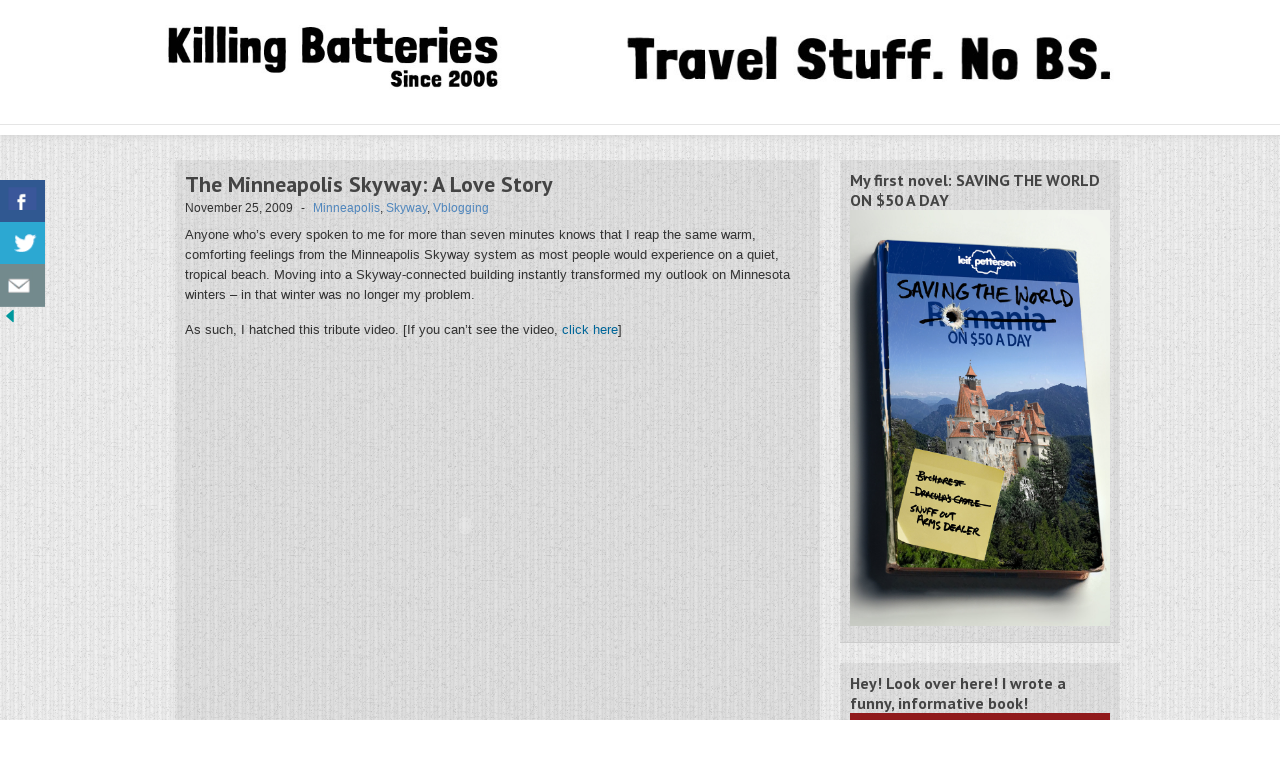

--- FILE ---
content_type: text/html; charset=utf-8
request_url: https://killingbatteries.com/the-minneapolis-skyway-a-love-story/
body_size: 20683
content:
<!DOCTYPE html>
<!--[if lt IE 7 ]> <html class="no-js ie6" lang="en-US"> <![endif]-->
<!--[if IE 7 ]>    <html class="no-js ie7" lang="en-US"> <![endif]-->
<!--[if IE 8 ]>    <html class="no-js ie8" lang="en-US"> <![endif]-->
<!--[if (gte IE 9)|!(IE)]><!--> <html class="no-js" lang="en-US"> <!--<![endif]-->

<meta charset="UTF-8" />
<meta name="viewport" content="width=device-width" />
<meta http-equiv="X-UA-Compatible" content="IE=edge,chrome=1" />

<title>The Minneapolis Skyway: A Love Story - Killing BatteriesKilling Batteries</title>


<link rel="profile" href="https://gmpg.org/xfn/11" />
<link rel="pingback" href="https://killingbatteries.com/xmlrpc.php" />
<meta name='robots' content='index, follow, max-image-preview:large, max-snippet:-1, max-video-preview:-1' />

	<!-- This site is optimized with the Yoast SEO plugin v26.7 - https://yoast.com/wordpress/plugins/seo/ -->
	<link rel="canonical" href="https://killingbatteries.com/the-minneapolis-skyway-a-love-story/" />
	<meta property="og:locale" content="en_US" />
	<meta property="og:type" content="article" />
	<meta property="og:title" content="The Minneapolis Skyway: A Love Story - Killing Batteries" />
	<meta property="og:description" content="Anyone who&#8217;s every spoken to me for more than seven minutes knows that I reap the same warm, comforting feelings from the Minneapolis Skyway system as most people would experience on a quiet, tropical beach. Moving into a Skyway-connected building instantly transformed my outlook on Minnesota winters &#8211; in that..." />
	<meta property="og:url" content="https://killingbatteries.com/the-minneapolis-skyway-a-love-story/" />
	<meta property="og:site_name" content="Killing Batteries" />
	<meta property="article:published_time" content="2009-11-25T07:00:28+00:00" />
	<meta property="og:image" content="https://killingbatteries.com/wp-content/uploads/2009/11/skyway.gif" />
	<meta property="og:image:width" content="533" />
	<meta property="og:image:height" content="268" />
	<meta property="og:image:type" content="image/gif" />
	<meta name="author" content="Leif" />
	<meta name="twitter:card" content="summary_large_image" />
	<meta name="twitter:label1" content="Written by" />
	<meta name="twitter:data1" content="Leif" />
	<meta name="twitter:label2" content="Est. reading time" />
	<meta name="twitter:data2" content="1 minute" />
	<script type="application/ld+json" class="yoast-schema-graph">{"@context":"https://schema.org","@graph":[{"@type":"Article","@id":"https://killingbatteries.com/the-minneapolis-skyway-a-love-story/#article","isPartOf":{"@id":"https://killingbatteries.com/the-minneapolis-skyway-a-love-story/"},"author":{"name":"Leif","@id":"https://killingbatteries.com/#/schema/person/42fcdc00b6a52354a34638dcb80d1011"},"headline":"The Minneapolis Skyway: A Love Story","datePublished":"2009-11-25T07:00:28+00:00","mainEntityOfPage":{"@id":"https://killingbatteries.com/the-minneapolis-skyway-a-love-story/"},"wordCount":126,"publisher":{"@id":"https://killingbatteries.com/#organization"},"image":{"@id":"https://killingbatteries.com/the-minneapolis-skyway-a-love-story/#primaryimage"},"thumbnailUrl":"https://killingbatteries.com/wp-content/uploads/2009/11/skyway.gif","articleSection":["Minneapolis","Skyway","Vblogging"],"inLanguage":"en-US"},{"@type":"WebPage","@id":"https://killingbatteries.com/the-minneapolis-skyway-a-love-story/","url":"https://killingbatteries.com/the-minneapolis-skyway-a-love-story/","name":"The Minneapolis Skyway: A Love Story - Killing Batteries","isPartOf":{"@id":"https://killingbatteries.com/#website"},"primaryImageOfPage":{"@id":"https://killingbatteries.com/the-minneapolis-skyway-a-love-story/#primaryimage"},"image":{"@id":"https://killingbatteries.com/the-minneapolis-skyway-a-love-story/#primaryimage"},"thumbnailUrl":"https://killingbatteries.com/wp-content/uploads/2009/11/skyway.gif","datePublished":"2009-11-25T07:00:28+00:00","breadcrumb":{"@id":"https://killingbatteries.com/the-minneapolis-skyway-a-love-story/#breadcrumb"},"inLanguage":"en-US","potentialAction":[{"@type":"ReadAction","target":["https://killingbatteries.com/the-minneapolis-skyway-a-love-story/"]}]},{"@type":"ImageObject","inLanguage":"en-US","@id":"https://killingbatteries.com/the-minneapolis-skyway-a-love-story/#primaryimage","url":"https://killingbatteries.com/wp-content/uploads/2009/11/skyway.gif","contentUrl":"https://killingbatteries.com/wp-content/uploads/2009/11/skyway.gif","width":533,"height":268},{"@type":"BreadcrumbList","@id":"https://killingbatteries.com/the-minneapolis-skyway-a-love-story/#breadcrumb","itemListElement":[{"@type":"ListItem","position":1,"name":"Home","item":"https://killingbatteries.com/"},{"@type":"ListItem","position":2,"name":"The Minneapolis Skyway: A Love Story"}]},{"@type":"WebSite","@id":"https://killingbatteries.com/#website","url":"https://killingbatteries.com/","name":"Killing Batteries","description":"Killing Batteries - Travel Stuff. No BS.","publisher":{"@id":"https://killingbatteries.com/#organization"},"potentialAction":[{"@type":"SearchAction","target":{"@type":"EntryPoint","urlTemplate":"https://killingbatteries.com/?s={search_term_string}"},"query-input":{"@type":"PropertyValueSpecification","valueRequired":true,"valueName":"search_term_string"}}],"inLanguage":"en-US"},{"@type":"Organization","@id":"https://killingbatteries.com/#organization","name":"Killing Batteries","url":"https://killingbatteries.com/","logo":{"@type":"ImageObject","inLanguage":"en-US","@id":"https://killingbatteries.com/#/schema/logo/image/","url":"https://killingbatteries.com/wp-content/uploads/2013/11/cropped-cropped-KBavatar.gif","contentUrl":"https://killingbatteries.com/wp-content/uploads/2013/11/cropped-cropped-KBavatar.gif","width":512,"height":512,"caption":"Killing Batteries"},"image":{"@id":"https://killingbatteries.com/#/schema/logo/image/"}},{"@type":"Person","@id":"https://killingbatteries.com/#/schema/person/42fcdc00b6a52354a34638dcb80d1011","name":"Leif","image":{"@type":"ImageObject","inLanguage":"en-US","@id":"https://killingbatteries.com/#/schema/person/image/","url":"https://secure.gravatar.com/avatar/89a53257d69ccb7efc526929a1120e9c1dfe5ec2c7bdce3c278354ae8eb868ff?s=96&d=mm&r=g","contentUrl":"https://secure.gravatar.com/avatar/89a53257d69ccb7efc526929a1120e9c1dfe5ec2c7bdce3c278354ae8eb868ff?s=96&d=mm&r=g","caption":"Leif"},"url":"https://killingbatteries.com/author/leif/"}]}</script>
	<!-- / Yoast SEO plugin. -->


<link rel="alternate" type="application/rss+xml" title="Killing Batteries &raquo; Feed" href="https://killingbatteries.com/feed/" />
<link rel="alternate" type="application/rss+xml" title="Killing Batteries &raquo; Comments Feed" href="https://killingbatteries.com/comments/feed/" />
<link rel="alternate" type="application/rss+xml" title="Killing Batteries &raquo; The Minneapolis Skyway: A Love Story Comments Feed" href="https://killingbatteries.com/the-minneapolis-skyway-a-love-story/feed/" />
<link rel="alternate" title="oEmbed (JSON)" type="application/json+oembed" href="https://killingbatteries.com/wp-json/oembed/1.0/embed?url=https%3A%2F%2Fkillingbatteries.com%2Fthe-minneapolis-skyway-a-love-story%2F" />
<link rel="alternate" title="oEmbed (XML)" type="text/xml+oembed" href="https://killingbatteries.com/wp-json/oembed/1.0/embed?url=https%3A%2F%2Fkillingbatteries.com%2Fthe-minneapolis-skyway-a-love-story%2F&#038;format=xml" />
		<style>
			.lazyload,
			.lazyloading {
				max-width: 100%;
			}
		</style>
				<!-- This site uses the Google Analytics by MonsterInsights plugin v9.11.1 - Using Analytics tracking - https://www.monsterinsights.com/ -->
							<script src="//www.googletagmanager.com/gtag/js?id=G-4CZ4FRHFT0"  data-cfasync="false" data-wpfc-render="false" type="text/javascript" async></script>
			<script data-cfasync="false" data-wpfc-render="false" type="text/javascript">
				var mi_version = '9.11.1';
				var mi_track_user = true;
				var mi_no_track_reason = '';
								var MonsterInsightsDefaultLocations = {"page_location":"https:\/\/killingbatteries.com\/the-minneapolis-skyway-a-love-story\/"};
								if ( typeof MonsterInsightsPrivacyGuardFilter === 'function' ) {
					var MonsterInsightsLocations = (typeof MonsterInsightsExcludeQuery === 'object') ? MonsterInsightsPrivacyGuardFilter( MonsterInsightsExcludeQuery ) : MonsterInsightsPrivacyGuardFilter( MonsterInsightsDefaultLocations );
				} else {
					var MonsterInsightsLocations = (typeof MonsterInsightsExcludeQuery === 'object') ? MonsterInsightsExcludeQuery : MonsterInsightsDefaultLocations;
				}

								var disableStrs = [
										'ga-disable-G-4CZ4FRHFT0',
									];

				/* Function to detect opted out users */
				function __gtagTrackerIsOptedOut() {
					for (var index = 0; index < disableStrs.length; index++) {
						if (document.cookie.indexOf(disableStrs[index] + '=true') > -1) {
							return true;
						}
					}

					return false;
				}

				/* Disable tracking if the opt-out cookie exists. */
				if (__gtagTrackerIsOptedOut()) {
					for (var index = 0; index < disableStrs.length; index++) {
						window[disableStrs[index]] = true;
					}
				}

				/* Opt-out function */
				function __gtagTrackerOptout() {
					for (var index = 0; index < disableStrs.length; index++) {
						document.cookie = disableStrs[index] + '=true; expires=Thu, 31 Dec 2099 23:59:59 UTC; path=/';
						window[disableStrs[index]] = true;
					}
				}

				if ('undefined' === typeof gaOptout) {
					function gaOptout() {
						__gtagTrackerOptout();
					}
				}
								window.dataLayer = window.dataLayer || [];

				window.MonsterInsightsDualTracker = {
					helpers: {},
					trackers: {},
				};
				if (mi_track_user) {
					function __gtagDataLayer() {
						dataLayer.push(arguments);
					}

					function __gtagTracker(type, name, parameters) {
						if (!parameters) {
							parameters = {};
						}

						if (parameters.send_to) {
							__gtagDataLayer.apply(null, arguments);
							return;
						}

						if (type === 'event') {
														parameters.send_to = monsterinsights_frontend.v4_id;
							var hookName = name;
							if (typeof parameters['event_category'] !== 'undefined') {
								hookName = parameters['event_category'] + ':' + name;
							}

							if (typeof MonsterInsightsDualTracker.trackers[hookName] !== 'undefined') {
								MonsterInsightsDualTracker.trackers[hookName](parameters);
							} else {
								__gtagDataLayer('event', name, parameters);
							}
							
						} else {
							__gtagDataLayer.apply(null, arguments);
						}
					}

					__gtagTracker('js', new Date());
					__gtagTracker('set', {
						'developer_id.dZGIzZG': true,
											});
					if ( MonsterInsightsLocations.page_location ) {
						__gtagTracker('set', MonsterInsightsLocations);
					}
										__gtagTracker('config', 'G-4CZ4FRHFT0', {"forceSSL":"true","link_attribution":"true"} );
										window.gtag = __gtagTracker;										(function () {
						/* https://developers.google.com/analytics/devguides/collection/analyticsjs/ */
						/* ga and __gaTracker compatibility shim. */
						var noopfn = function () {
							return null;
						};
						var newtracker = function () {
							return new Tracker();
						};
						var Tracker = function () {
							return null;
						};
						var p = Tracker.prototype;
						p.get = noopfn;
						p.set = noopfn;
						p.send = function () {
							var args = Array.prototype.slice.call(arguments);
							args.unshift('send');
							__gaTracker.apply(null, args);
						};
						var __gaTracker = function () {
							var len = arguments.length;
							if (len === 0) {
								return;
							}
							var f = arguments[len - 1];
							if (typeof f !== 'object' || f === null || typeof f.hitCallback !== 'function') {
								if ('send' === arguments[0]) {
									var hitConverted, hitObject = false, action;
									if ('event' === arguments[1]) {
										if ('undefined' !== typeof arguments[3]) {
											hitObject = {
												'eventAction': arguments[3],
												'eventCategory': arguments[2],
												'eventLabel': arguments[4],
												'value': arguments[5] ? arguments[5] : 1,
											}
										}
									}
									if ('pageview' === arguments[1]) {
										if ('undefined' !== typeof arguments[2]) {
											hitObject = {
												'eventAction': 'page_view',
												'page_path': arguments[2],
											}
										}
									}
									if (typeof arguments[2] === 'object') {
										hitObject = arguments[2];
									}
									if (typeof arguments[5] === 'object') {
										Object.assign(hitObject, arguments[5]);
									}
									if ('undefined' !== typeof arguments[1].hitType) {
										hitObject = arguments[1];
										if ('pageview' === hitObject.hitType) {
											hitObject.eventAction = 'page_view';
										}
									}
									if (hitObject) {
										action = 'timing' === arguments[1].hitType ? 'timing_complete' : hitObject.eventAction;
										hitConverted = mapArgs(hitObject);
										__gtagTracker('event', action, hitConverted);
									}
								}
								return;
							}

							function mapArgs(args) {
								var arg, hit = {};
								var gaMap = {
									'eventCategory': 'event_category',
									'eventAction': 'event_action',
									'eventLabel': 'event_label',
									'eventValue': 'event_value',
									'nonInteraction': 'non_interaction',
									'timingCategory': 'event_category',
									'timingVar': 'name',
									'timingValue': 'value',
									'timingLabel': 'event_label',
									'page': 'page_path',
									'location': 'page_location',
									'title': 'page_title',
									'referrer' : 'page_referrer',
								};
								for (arg in args) {
																		if (!(!args.hasOwnProperty(arg) || !gaMap.hasOwnProperty(arg))) {
										hit[gaMap[arg]] = args[arg];
									} else {
										hit[arg] = args[arg];
									}
								}
								return hit;
							}

							try {
								f.hitCallback();
							} catch (ex) {
							}
						};
						__gaTracker.create = newtracker;
						__gaTracker.getByName = newtracker;
						__gaTracker.getAll = function () {
							return [];
						};
						__gaTracker.remove = noopfn;
						__gaTracker.loaded = true;
						window['__gaTracker'] = __gaTracker;
					})();
									} else {
										console.log("");
					(function () {
						function __gtagTracker() {
							return null;
						}

						window['__gtagTracker'] = __gtagTracker;
						window['gtag'] = __gtagTracker;
					})();
									}
			</script>
							<!-- / Google Analytics by MonsterInsights -->
		<style id='wp-img-auto-sizes-contain-inline-css' type='text/css'>
img:is([sizes=auto i],[sizes^="auto," i]){contain-intrinsic-size:3000px 1500px}
/*# sourceURL=wp-img-auto-sizes-contain-inline-css */
</style>
<style id='wp-emoji-styles-inline-css' type='text/css'>

	img.wp-smiley, img.emoji {
		display: inline !important;
		border: none !important;
		box-shadow: none !important;
		height: 1em !important;
		width: 1em !important;
		margin: 0 0.07em !important;
		vertical-align: -0.1em !important;
		background: none !important;
		padding: 0 !important;
	}
/*# sourceURL=wp-emoji-styles-inline-css */
</style>
<style id='wp-block-library-inline-css' type='text/css'>
:root{--wp-block-synced-color:#7a00df;--wp-block-synced-color--rgb:122,0,223;--wp-bound-block-color:var(--wp-block-synced-color);--wp-editor-canvas-background:#ddd;--wp-admin-theme-color:#007cba;--wp-admin-theme-color--rgb:0,124,186;--wp-admin-theme-color-darker-10:#006ba1;--wp-admin-theme-color-darker-10--rgb:0,107,160.5;--wp-admin-theme-color-darker-20:#005a87;--wp-admin-theme-color-darker-20--rgb:0,90,135;--wp-admin-border-width-focus:2px}@media (min-resolution:192dpi){:root{--wp-admin-border-width-focus:1.5px}}.wp-element-button{cursor:pointer}:root .has-very-light-gray-background-color{background-color:#eee}:root .has-very-dark-gray-background-color{background-color:#313131}:root .has-very-light-gray-color{color:#eee}:root .has-very-dark-gray-color{color:#313131}:root .has-vivid-green-cyan-to-vivid-cyan-blue-gradient-background{background:linear-gradient(135deg,#00d084,#0693e3)}:root .has-purple-crush-gradient-background{background:linear-gradient(135deg,#34e2e4,#4721fb 50%,#ab1dfe)}:root .has-hazy-dawn-gradient-background{background:linear-gradient(135deg,#faaca8,#dad0ec)}:root .has-subdued-olive-gradient-background{background:linear-gradient(135deg,#fafae1,#67a671)}:root .has-atomic-cream-gradient-background{background:linear-gradient(135deg,#fdd79a,#004a59)}:root .has-nightshade-gradient-background{background:linear-gradient(135deg,#330968,#31cdcf)}:root .has-midnight-gradient-background{background:linear-gradient(135deg,#020381,#2874fc)}:root{--wp--preset--font-size--normal:16px;--wp--preset--font-size--huge:42px}.has-regular-font-size{font-size:1em}.has-larger-font-size{font-size:2.625em}.has-normal-font-size{font-size:var(--wp--preset--font-size--normal)}.has-huge-font-size{font-size:var(--wp--preset--font-size--huge)}.has-text-align-center{text-align:center}.has-text-align-left{text-align:left}.has-text-align-right{text-align:right}.has-fit-text{white-space:nowrap!important}#end-resizable-editor-section{display:none}.aligncenter{clear:both}.items-justified-left{justify-content:flex-start}.items-justified-center{justify-content:center}.items-justified-right{justify-content:flex-end}.items-justified-space-between{justify-content:space-between}.screen-reader-text{border:0;clip-path:inset(50%);height:1px;margin:-1px;overflow:hidden;padding:0;position:absolute;width:1px;word-wrap:normal!important}.screen-reader-text:focus{background-color:#ddd;clip-path:none;color:#444;display:block;font-size:1em;height:auto;left:5px;line-height:normal;padding:15px 23px 14px;text-decoration:none;top:5px;width:auto;z-index:100000}html :where(.has-border-color){border-style:solid}html :where([style*=border-top-color]){border-top-style:solid}html :where([style*=border-right-color]){border-right-style:solid}html :where([style*=border-bottom-color]){border-bottom-style:solid}html :where([style*=border-left-color]){border-left-style:solid}html :where([style*=border-width]){border-style:solid}html :where([style*=border-top-width]){border-top-style:solid}html :where([style*=border-right-width]){border-right-style:solid}html :where([style*=border-bottom-width]){border-bottom-style:solid}html :where([style*=border-left-width]){border-left-style:solid}html :where(img[class*=wp-image-]){height:auto;max-width:100%}:where(figure){margin:0 0 1em}html :where(.is-position-sticky){--wp-admin--admin-bar--position-offset:var(--wp-admin--admin-bar--height,0px)}@media screen and (max-width:600px){html :where(.is-position-sticky){--wp-admin--admin-bar--position-offset:0px}}

/*# sourceURL=wp-block-library-inline-css */
</style><style id='global-styles-inline-css' type='text/css'>
:root{--wp--preset--aspect-ratio--square: 1;--wp--preset--aspect-ratio--4-3: 4/3;--wp--preset--aspect-ratio--3-4: 3/4;--wp--preset--aspect-ratio--3-2: 3/2;--wp--preset--aspect-ratio--2-3: 2/3;--wp--preset--aspect-ratio--16-9: 16/9;--wp--preset--aspect-ratio--9-16: 9/16;--wp--preset--color--black: #000000;--wp--preset--color--cyan-bluish-gray: #abb8c3;--wp--preset--color--white: #ffffff;--wp--preset--color--pale-pink: #f78da7;--wp--preset--color--vivid-red: #cf2e2e;--wp--preset--color--luminous-vivid-orange: #ff6900;--wp--preset--color--luminous-vivid-amber: #fcb900;--wp--preset--color--light-green-cyan: #7bdcb5;--wp--preset--color--vivid-green-cyan: #00d084;--wp--preset--color--pale-cyan-blue: #8ed1fc;--wp--preset--color--vivid-cyan-blue: #0693e3;--wp--preset--color--vivid-purple: #9b51e0;--wp--preset--gradient--vivid-cyan-blue-to-vivid-purple: linear-gradient(135deg,rgb(6,147,227) 0%,rgb(155,81,224) 100%);--wp--preset--gradient--light-green-cyan-to-vivid-green-cyan: linear-gradient(135deg,rgb(122,220,180) 0%,rgb(0,208,130) 100%);--wp--preset--gradient--luminous-vivid-amber-to-luminous-vivid-orange: linear-gradient(135deg,rgb(252,185,0) 0%,rgb(255,105,0) 100%);--wp--preset--gradient--luminous-vivid-orange-to-vivid-red: linear-gradient(135deg,rgb(255,105,0) 0%,rgb(207,46,46) 100%);--wp--preset--gradient--very-light-gray-to-cyan-bluish-gray: linear-gradient(135deg,rgb(238,238,238) 0%,rgb(169,184,195) 100%);--wp--preset--gradient--cool-to-warm-spectrum: linear-gradient(135deg,rgb(74,234,220) 0%,rgb(151,120,209) 20%,rgb(207,42,186) 40%,rgb(238,44,130) 60%,rgb(251,105,98) 80%,rgb(254,248,76) 100%);--wp--preset--gradient--blush-light-purple: linear-gradient(135deg,rgb(255,206,236) 0%,rgb(152,150,240) 100%);--wp--preset--gradient--blush-bordeaux: linear-gradient(135deg,rgb(254,205,165) 0%,rgb(254,45,45) 50%,rgb(107,0,62) 100%);--wp--preset--gradient--luminous-dusk: linear-gradient(135deg,rgb(255,203,112) 0%,rgb(199,81,192) 50%,rgb(65,88,208) 100%);--wp--preset--gradient--pale-ocean: linear-gradient(135deg,rgb(255,245,203) 0%,rgb(182,227,212) 50%,rgb(51,167,181) 100%);--wp--preset--gradient--electric-grass: linear-gradient(135deg,rgb(202,248,128) 0%,rgb(113,206,126) 100%);--wp--preset--gradient--midnight: linear-gradient(135deg,rgb(2,3,129) 0%,rgb(40,116,252) 100%);--wp--preset--font-size--small: 13px;--wp--preset--font-size--medium: 20px;--wp--preset--font-size--large: 36px;--wp--preset--font-size--x-large: 42px;--wp--preset--spacing--20: 0.44rem;--wp--preset--spacing--30: 0.67rem;--wp--preset--spacing--40: 1rem;--wp--preset--spacing--50: 1.5rem;--wp--preset--spacing--60: 2.25rem;--wp--preset--spacing--70: 3.38rem;--wp--preset--spacing--80: 5.06rem;--wp--preset--shadow--natural: 6px 6px 9px rgba(0, 0, 0, 0.2);--wp--preset--shadow--deep: 12px 12px 50px rgba(0, 0, 0, 0.4);--wp--preset--shadow--sharp: 6px 6px 0px rgba(0, 0, 0, 0.2);--wp--preset--shadow--outlined: 6px 6px 0px -3px rgb(255, 255, 255), 6px 6px rgb(0, 0, 0);--wp--preset--shadow--crisp: 6px 6px 0px rgb(0, 0, 0);}:where(.is-layout-flex){gap: 0.5em;}:where(.is-layout-grid){gap: 0.5em;}body .is-layout-flex{display: flex;}.is-layout-flex{flex-wrap: wrap;align-items: center;}.is-layout-flex > :is(*, div){margin: 0;}body .is-layout-grid{display: grid;}.is-layout-grid > :is(*, div){margin: 0;}:where(.wp-block-columns.is-layout-flex){gap: 2em;}:where(.wp-block-columns.is-layout-grid){gap: 2em;}:where(.wp-block-post-template.is-layout-flex){gap: 1.25em;}:where(.wp-block-post-template.is-layout-grid){gap: 1.25em;}.has-black-color{color: var(--wp--preset--color--black) !important;}.has-cyan-bluish-gray-color{color: var(--wp--preset--color--cyan-bluish-gray) !important;}.has-white-color{color: var(--wp--preset--color--white) !important;}.has-pale-pink-color{color: var(--wp--preset--color--pale-pink) !important;}.has-vivid-red-color{color: var(--wp--preset--color--vivid-red) !important;}.has-luminous-vivid-orange-color{color: var(--wp--preset--color--luminous-vivid-orange) !important;}.has-luminous-vivid-amber-color{color: var(--wp--preset--color--luminous-vivid-amber) !important;}.has-light-green-cyan-color{color: var(--wp--preset--color--light-green-cyan) !important;}.has-vivid-green-cyan-color{color: var(--wp--preset--color--vivid-green-cyan) !important;}.has-pale-cyan-blue-color{color: var(--wp--preset--color--pale-cyan-blue) !important;}.has-vivid-cyan-blue-color{color: var(--wp--preset--color--vivid-cyan-blue) !important;}.has-vivid-purple-color{color: var(--wp--preset--color--vivid-purple) !important;}.has-black-background-color{background-color: var(--wp--preset--color--black) !important;}.has-cyan-bluish-gray-background-color{background-color: var(--wp--preset--color--cyan-bluish-gray) !important;}.has-white-background-color{background-color: var(--wp--preset--color--white) !important;}.has-pale-pink-background-color{background-color: var(--wp--preset--color--pale-pink) !important;}.has-vivid-red-background-color{background-color: var(--wp--preset--color--vivid-red) !important;}.has-luminous-vivid-orange-background-color{background-color: var(--wp--preset--color--luminous-vivid-orange) !important;}.has-luminous-vivid-amber-background-color{background-color: var(--wp--preset--color--luminous-vivid-amber) !important;}.has-light-green-cyan-background-color{background-color: var(--wp--preset--color--light-green-cyan) !important;}.has-vivid-green-cyan-background-color{background-color: var(--wp--preset--color--vivid-green-cyan) !important;}.has-pale-cyan-blue-background-color{background-color: var(--wp--preset--color--pale-cyan-blue) !important;}.has-vivid-cyan-blue-background-color{background-color: var(--wp--preset--color--vivid-cyan-blue) !important;}.has-vivid-purple-background-color{background-color: var(--wp--preset--color--vivid-purple) !important;}.has-black-border-color{border-color: var(--wp--preset--color--black) !important;}.has-cyan-bluish-gray-border-color{border-color: var(--wp--preset--color--cyan-bluish-gray) !important;}.has-white-border-color{border-color: var(--wp--preset--color--white) !important;}.has-pale-pink-border-color{border-color: var(--wp--preset--color--pale-pink) !important;}.has-vivid-red-border-color{border-color: var(--wp--preset--color--vivid-red) !important;}.has-luminous-vivid-orange-border-color{border-color: var(--wp--preset--color--luminous-vivid-orange) !important;}.has-luminous-vivid-amber-border-color{border-color: var(--wp--preset--color--luminous-vivid-amber) !important;}.has-light-green-cyan-border-color{border-color: var(--wp--preset--color--light-green-cyan) !important;}.has-vivid-green-cyan-border-color{border-color: var(--wp--preset--color--vivid-green-cyan) !important;}.has-pale-cyan-blue-border-color{border-color: var(--wp--preset--color--pale-cyan-blue) !important;}.has-vivid-cyan-blue-border-color{border-color: var(--wp--preset--color--vivid-cyan-blue) !important;}.has-vivid-purple-border-color{border-color: var(--wp--preset--color--vivid-purple) !important;}.has-vivid-cyan-blue-to-vivid-purple-gradient-background{background: var(--wp--preset--gradient--vivid-cyan-blue-to-vivid-purple) !important;}.has-light-green-cyan-to-vivid-green-cyan-gradient-background{background: var(--wp--preset--gradient--light-green-cyan-to-vivid-green-cyan) !important;}.has-luminous-vivid-amber-to-luminous-vivid-orange-gradient-background{background: var(--wp--preset--gradient--luminous-vivid-amber-to-luminous-vivid-orange) !important;}.has-luminous-vivid-orange-to-vivid-red-gradient-background{background: var(--wp--preset--gradient--luminous-vivid-orange-to-vivid-red) !important;}.has-very-light-gray-to-cyan-bluish-gray-gradient-background{background: var(--wp--preset--gradient--very-light-gray-to-cyan-bluish-gray) !important;}.has-cool-to-warm-spectrum-gradient-background{background: var(--wp--preset--gradient--cool-to-warm-spectrum) !important;}.has-blush-light-purple-gradient-background{background: var(--wp--preset--gradient--blush-light-purple) !important;}.has-blush-bordeaux-gradient-background{background: var(--wp--preset--gradient--blush-bordeaux) !important;}.has-luminous-dusk-gradient-background{background: var(--wp--preset--gradient--luminous-dusk) !important;}.has-pale-ocean-gradient-background{background: var(--wp--preset--gradient--pale-ocean) !important;}.has-electric-grass-gradient-background{background: var(--wp--preset--gradient--electric-grass) !important;}.has-midnight-gradient-background{background: var(--wp--preset--gradient--midnight) !important;}.has-small-font-size{font-size: var(--wp--preset--font-size--small) !important;}.has-medium-font-size{font-size: var(--wp--preset--font-size--medium) !important;}.has-large-font-size{font-size: var(--wp--preset--font-size--large) !important;}.has-x-large-font-size{font-size: var(--wp--preset--font-size--x-large) !important;}
/*# sourceURL=global-styles-inline-css */
</style>

<style id='classic-theme-styles-inline-css' type='text/css'>
/*! This file is auto-generated */
.wp-block-button__link{color:#fff;background-color:#32373c;border-radius:9999px;box-shadow:none;text-decoration:none;padding:calc(.667em + 2px) calc(1.333em + 2px);font-size:1.125em}.wp-block-file__button{background:#32373c;color:#fff;text-decoration:none}
/*# sourceURL=/wp-includes/css/classic-themes.min.css */
</style>
<link rel='stylesheet' id='wp-components-css' href='https://killingbatteries.com/wp-includes/css/dist/components/style.min.css?ver=6.9' type='text/css' media='all' />
<link rel='stylesheet' id='wp-preferences-css' href='https://killingbatteries.com/wp-includes/css/dist/preferences/style.min.css?ver=6.9' type='text/css' media='all' />
<link rel='stylesheet' id='wp-block-editor-css' href='https://killingbatteries.com/wp-includes/css/dist/block-editor/style.min.css?ver=6.9' type='text/css' media='all' />
<link rel='stylesheet' id='popup-maker-block-library-style-css' href='https://killingbatteries.com/wp-content/plugins/popup-maker/dist/packages/block-library-style.css?ver=dbea705cfafe089d65f1' type='text/css' media='all' />
<link rel='stylesheet' id='csbwf_sidebar_style-css' href='https://killingbatteries.com/wp-content/plugins/custom-share-buttons-with-floating-sidebar/css/csbwfs.css?ver=6.9' type='text/css' media='all' />
<link rel='stylesheet' id='SFSImainCss-css' href='https://killingbatteries.com/wp-content/plugins/ultimate-social-media-icons/css/sfsi-style.css?ver=2.9.6' type='text/css' media='all' />
<link rel='stylesheet' id='style-css' href='https://killingbatteries.com/wp-content/themes/curiosity/style.css?ver=6.9' type='text/css' media='all' />
<link rel='stylesheet' id='google_fonts-css' href='https://fonts.googleapis.com/css?family=PT+Sans%3A700&#038;ver=6.9' type='text/css' media='all' />
<script type="text/javascript" src="https://killingbatteries.com/wp-content/plugins/google-analytics-for-wordpress/assets/js/frontend-gtag.min.js?ver=9.11.1" id="monsterinsights-frontend-script-js" async="async" data-wp-strategy="async"></script>
<script data-cfasync="false" data-wpfc-render="false" type="text/javascript" id='monsterinsights-frontend-script-js-extra'>/* <![CDATA[ */
var monsterinsights_frontend = {"js_events_tracking":"true","download_extensions":"doc,pdf,ppt,zip,xls,docx,pptx,xlsx","inbound_paths":"[{\"path\":\"\\\/go\\\/\",\"label\":\"affiliate\"},{\"path\":\"\\\/recommend\\\/\",\"label\":\"affiliate\"}]","home_url":"https:\/\/killingbatteries.com","hash_tracking":"false","v4_id":"G-4CZ4FRHFT0"};/* ]]> */
</script>
<script type="text/javascript" src="https://killingbatteries.com/wp-includes/js/jquery/jquery.min.js?ver=3.7.1" id="jquery-core-js"></script>
<script type="text/javascript" id="jquery-core-js-after">
/* <![CDATA[ */

	  var windWidth=jQuery( window ).width();
	  //alert(windWidth);
	  var animateWidth;
	  var defaultAnimateWidth;	jQuery(document).ready(function() { 
	animateWidth="55";
    defaultAnimateWidth= animateWidth-10;
	animateHeight="49";
	defaultAnimateHeight= animateHeight-2;jQuery("div.csbwfsbtns a").hover(function(){
  jQuery(this).animate({width:animateWidth});
  },function(){
    jQuery(this).stop( true, true ).animate({width:defaultAnimateWidth});
  });jQuery("div.csbwfs-show").hide();
  jQuery("div.csbwfs-show a").click(function(){
    jQuery("div#csbwfs-social-inner").show(500);
     jQuery("div.csbwfs-show").hide(500);
    jQuery("div.csbwfs-hide").show(500);
    csbwfsSetCookie("csbwfs_show_hide_status","active","1");
  });
  
  jQuery("div.csbwfs-hide a").click(function(){
     jQuery("div.csbwfs-show").show(500);
      jQuery("div.csbwfs-hide").hide(500);
     jQuery("div#csbwfs-social-inner").hide(500);
     csbwfsSetCookie("csbwfs_show_hide_status","in_active","1");
  });var button_status=csbwfsGetCookie("csbwfs_show_hide_status");
    if (button_status =="in_active") {
      jQuery("div.csbwfs-show").show();
      jQuery("div.csbwfs-hide").hide();
     jQuery("div#csbwfs-social-inner").hide();
    } else {
      jQuery("div#csbwfs-social-inner").show();
     jQuery("div.csbwfs-show").hide();
    jQuery("div.csbwfs-hide").show();
    }});
 csbwfsCheckCookie();function csbwfsSetCookie(cname,cvalue,exdays) {
    var d = new Date();
    d.setTime(d.getTime() + (exdays*24*60*60*1000));
    var expires = "expires=" + d.toGMTString();
    document.cookie = cname+"="+cvalue+"; "+expires;
}

function csbwfsGetCookie(cname) {
    var name = cname + "=";
    var ca = document.cookie.split(';');
    for(var i=0; i<ca.length; i++) {
        var c = ca[i];
        while (c.charAt(0)==' ') c = c.substring(1);
        if (c.indexOf(name) != -1) {
            return c.substring(name.length, c.length);
        }
    }
    return "";
}

function csbwfsCheckCookie() {
	var hideshowhide = ""
    var button_status=csbwfsGetCookie("csbwfs_show_hide_status");
    if (button_status != "") {
        
    } else {
        csbwfsSetCookie("csbwfs_show_hide_status", "active",1);
    }
    if(hideshowhide=="yes")
    {
    csbwfsSetCookie("csbwfs_show_hide_status", "active",0);
    }
}

//# sourceURL=jquery-core-js-after
/* ]]> */
</script>
<script type="text/javascript" src="https://killingbatteries.com/wp-includes/js/jquery/jquery-migrate.min.js?ver=3.4.1" id="jquery-migrate-js"></script>
<script type="text/javascript" src="https://killingbatteries.com/wp-content/themes/curiosity/js/superfish.js?ver=6.9" id="superfish-js"></script>
<script type="text/javascript" src="https://killingbatteries.com/wp-content/themes/curiosity/js/jquery.easing_1.3.js?ver=6.9" id="jq_easing-js"></script>
<script type="text/javascript" src="https://killingbatteries.com/wp-content/themes/curiosity/js/lofslider.js?ver=6.9" id="lofslider-js"></script>
<script type="text/javascript" src="https://killingbatteries.com/wp-content/themes/curiosity/js/jcarousellite_1.0.1.min.js?ver=6.9" id="jcarousellite-js"></script>
<script type="text/javascript" src="https://killingbatteries.com/wp-content/themes/curiosity/js/custom.js?ver=6.9" id="curiosity_custom-js"></script>
<script type="text/javascript" src="https://killingbatteries.com/wp-content/themes/curiosity/js/social.js?ver=6.9" id="curiosity_social-js"></script>
<link rel="https://api.w.org/" href="https://killingbatteries.com/wp-json/" /><link rel="alternate" title="JSON" type="application/json" href="https://killingbatteries.com/wp-json/wp/v2/posts/726" /><link rel="EditURI" type="application/rsd+xml" title="RSD" href="https://killingbatteries.com/xmlrpc.php?rsd" />
<meta name="generator" content="WordPress 6.9" />
<link rel='shortlink' href='https://killingbatteries.com/?p=726' />
		<script type="text/javascript">
			var _statcounter = _statcounter || [];
			_statcounter.push({"tags": {"author": "admin"}});
		</script>
		<meta name="follow.[base64]" content="e3HmvPMNA7y9g5AMfFYq"/>		<script>
			document.documentElement.className = document.documentElement.className.replace('no-js', 'js');
		</script>
				<style>
			.no-js img.lazyload {
				display: none;
			}

			figure.wp-block-image img.lazyloading {
				min-width: 150px;
			}

			.lazyload,
			.lazyloading {
				--smush-placeholder-width: 100px;
				--smush-placeholder-aspect-ratio: 1/1;
				width: var(--smush-image-width, var(--smush-placeholder-width)) !important;
				aspect-ratio: var(--smush-image-aspect-ratio, var(--smush-placeholder-aspect-ratio)) !important;
			}

						.lazyload, .lazyloading {
				opacity: 0;
			}

			.lazyloaded {
				opacity: 1;
				transition: opacity 400ms;
				transition-delay: 0ms;
			}

					</style>
		<style type='text/css'>.rp4wp-related-posts ul{width:100%;padding:0;margin:0;float:left;}
.rp4wp-related-posts ul>li{list-style:none;padding:0;margin:0;padding-bottom:20px;clear:both;}
.rp4wp-related-posts ul>li>p{margin:0;padding:0;}
.rp4wp-related-post-image{width:35%;padding-right:25px;-moz-box-sizing:border-box;-webkit-box-sizing:border-box;box-sizing:border-box;float:left;}</style>
<link rel="shortcut icon" href="https://killingbatteries.com/wp-content/uploads/2013/10/favicon1.gif" />	
<style type="text/css" id="custom-background-css">
body.custom-background { background-image: url("https://killingbatteries.com/wp-content/themes/curiosity/images/default_bg.png"); background-position: left top; background-size: auto; background-repeat: repeat; background-attachment: fixed; }
</style>
	<link rel="icon" href="https://killingbatteries.com/wp-content/uploads/2013/11/cropped-cropped-KBavatar-32x32.gif" sizes="32x32" />
<link rel="icon" href="https://killingbatteries.com/wp-content/uploads/2013/11/cropped-cropped-KBavatar-192x192.gif" sizes="192x192" />
<link rel="apple-touch-icon" href="https://killingbatteries.com/wp-content/uploads/2013/11/cropped-cropped-KBavatar-180x180.gif" />
<meta name="msapplication-TileImage" content="https://killingbatteries.com/wp-content/uploads/2013/11/cropped-cropped-KBavatar-270x270.gif" />

	<!-- Google Tag Manager -->
<script>(function(w,d,s,l,i){w[l]=w[l]||[];w[l].push({'gtm.start':
new Date().getTime(),event:'gtm.js'});var f=d.getElementsByTagName(s)[0],
j=d.createElement(s),dl=l!='dataLayer'?'&l='+l:'';j.async=true;j.src=
'https://www.googletagmanager.com/gtm.js?id='+i+dl;f.parentNode.insertBefore(j,f);
})(window,document,'script','dataLayer','GTM-PZVHLCM');</script>
<!-- End Google Tag Manager -->
	
<!-- Global site tag (gtag.js) - Google Analytics -->
<script async src="https://www.googletagmanager.com/gtag/js?id=UA-505117-2"></script>
<script>
  window.dataLayer = window.dataLayer || [];
  function gtag(){dataLayer.push(arguments);}
  gtag('js', new Date());

  gtag('config', 'UA-505117-2');
</script>

	
<script type="text/javascript">

  var _gaq = _gaq || [];
  _gaq.push(['_setAccount', 'UA-505117-2']);
  _gaq.push(['_trackPageview']);

  (function() {
    var ga = document.createElement('script'); ga.type = 'text/javascript'; ga.async = true;
    ga.src = ('https:' == document.location.protocol ? 'https://ssl' : 'http://www') + '.google-analytics.com/ga.js';
    var s = document.getElementsByTagName('script')[0]; s.parentNode.insertBefore(ga, s);
  })();

</script>
<script data-ad-client="ca-pub-2183714544474479" async src="https://pagead2.googlesyndication.com/pagead/js/adsbygoogle.js"></script>
</head>
<script data-ad-client="ca-pub-2183714544474479" async src="https://pagead2.googlesyndication.com/pagead/js/adsbygoogle.js"></script>
<body data-rsssl=1 class="wp-singular post-template-default single single-post postid-726 single-format-standard custom-background wp-custom-logo wp-theme-curiosity sfsi_actvite_theme_default">

	<!-- Google Tag Manager (noscript) -->
<noscript><iframe data-src="https://www.googletagmanager.com/ns.html?id=GTM-PZVHLCM"
height="0" width="0" style="display:none;visibility:hidden" src="[data-uri]" class="lazyload" data-load-mode="1"></iframe></noscript>
<!-- End Google Tag Manager (noscript) -->
	
<div id="header">
	<div class="full-wrap">
	<div class="inner-wrap">
				<div class="logo-wrap">
			<div class="logo">
									<h1>
						<a href="https://killingbatteries.com" title="Killing Batteries">
							<img data-src="https://killingbatteries.com/wp-content/uploads/2021/05/Killing-Batteries-since-2006-1.jpg" alt="Killing Batteries" src="[data-uri]" class="lazyload" style="--smush-placeholder-width: 600px; --smush-placeholder-aspect-ratio: 600/100;" />
						</a>
					</h1>	
					
			</div>	<!-- /logo -->
		
							<div class="ad468">	
					 <img data-src="https://killingbatteries.com/wp-content/uploads/2021/05/travel-stuff-no-bs-600-x-110-adjusted-better-2.jpg" src="[data-uri]" class="lazyload" style="--smush-placeholder-width: 600px; --smush-placeholder-aspect-ratio: 600/100;"> 	
				</div>
					
		</div><!-- /logo-wrap -->
	</div>  <!-- /inner-wrap -->
	</div> <!-- /full-wrap -->
	<div class="inner-wrap">
	<div id="nav">	
				
	</div>		
		<div class="clear"></div>
	</div>  <!-- /inner-wrap -->
	
</div> <!-- /header -->


<div id="container" class="hfeed">
<div id="content-container">


<div id="content">		
	
				
					
				<div id="post-726" class="single-post post-726 post type-post status-publish format-standard has-post-thumbnail hentry category-minneapolis category-skyway category-vblogging">
		
					<h2>The Minneapolis Skyway: A Love Story</h2>
					<div class="post-meta">							

						<div class="post-meta">
							<span class="date">November 25, 2009</span> 
							<span class="sep"> - </span>						
							<span class="category"><a href="https://killingbatteries.com/category/minneapolis/" rel="category tag">Minneapolis</a>, <a href="https://killingbatteries.com/category/skyway/" rel="category tag">Skyway</a>, <a href="https://killingbatteries.com/category/vblogging/" rel="category tag">Vblogging</a></span>
																
						</div>
							
					</div><!-- /post-meta -->
			
					<div class="post-entry">
						<p>Anyone who&#8217;s every spoken to me for more than seven minutes knows that I reap the same warm, comforting feelings from the Minneapolis Skyway system as most people would experience on a quiet, tropical beach. Moving into a Skyway-connected building instantly transformed my outlook on Minnesota winters &#8211; in that winter was no longer my problem.</p>
<p>As such, I hatched this tribute video. [If you can&#8217;t see the video, <a href="http://www.youtube.com/watch?v=zGqXS2zKuEc" target="_blank" rel="noopener">click here</a>]</p>
<p><object width="560" height="340" classid="clsid:d27cdb6e-ae6d-11cf-96b8-444553540000" codebase="http://download.macromedia.com/pub/shockwave/cabs/flash/swflash.cab#version=6,0,40,0"><param name="allowFullScreen" value="true" /><param name="allowscriptaccess" value="always" /><param name="src" value="http://www.youtube.com/v/zGqXS2zKuEc&amp;hl=en_US&amp;fs=1&amp;" /><param name="allowfullscreen" value="true" /><embed type="application/x-shockwave-flash" src="https://www.youtube.com/v/zGqXS2zKuEc&amp;hl=en_US&amp;fs=1&amp;" allowfullscreen="allowfullscreen" allowscriptaccess="always" width="560" height="340" /></object></p>
<p>I had a lot of help making this video. Foremost thanks goes to <a href="http://kaeti.tumblr.com/" target="_blank" rel="noopener">Kaeti Hinck</a>, who probably spent more time working on this thing than I did, and whose directing, editing and creative input significantly affected its overall awesomeness. Thanks also goes to actors Rachel Hunsinger and Jill Wigert.</p>
<div class='rp4wp-related-posts'>
<h3>Related Posts</h3>
<ul>
<li><div class='rp4wp-related-post-content'>
<a href='https://killingbatteries.com/the-real-ibiza/'>The real Ibiza</a><p>Well, it's been another rough week in paradise. I've suffered through four nights of five&hellip;</p></div>
</li>
<li><div class='rp4wp-related-post-content'>
<a href='https://killingbatteries.com/this-is-why-i-love-minneapolis-and-sometimes-saint-paul/'>This Is Why I Love Minneapolis (And Sometimes Saint Paul)</a><p>I apologize for not posting anything substantial this week. This MSN gig is wailing on&hellip;</p></div>
</li>
<li><div class='rp4wp-related-post-content'>
<a href='https://killingbatteries.com/goodbye-minneapolis-thanks-for-the-calories/'>Goodbye Minneapolis!  Thanks for the calories!</a><p>Five weeks has zapped by with alarming quickness here at Killing Batteries, Minneapolis Edition. So&hellip;</p></div>
</li>
<li><div class='rp4wp-related-post-content'>
<a href='https://killingbatteries.com/minneapolis-staycation-project-08-part-i/'>Minneapolis Staycation Project '08 - Part I</a><p>I view international travel as one of life's greatest pleasures. I've visited over 40 countries,&hellip;</p></div>
</li>
</ul>
</div>				
					</div><!-- /post-entry -->
										
					</div><!-- post -->
									
		
					<div id="comments">
	
	
			<h2 id="comments-title">
			10 thoughts on &ldquo;<span>The Minneapolis Skyway: A Love Story</span>&rdquo;		</h2>

		
		<ol class="commentlist">
						<li class="comment even thread-even depth-1" id="li-comment-1296850">
				<div id="comment-1296850" class="comment">
					<div class="comment-meta">
			
						<div class="comment-author vcard">
							<img alt='' data-src='https://secure.gravatar.com/avatar/3647885410b15de4596eee4dd80f660ae3b3df0e231c171b30374bb8a3db6bbb?s=39&#038;d=mm&#038;r=g' data-srcset='https://secure.gravatar.com/avatar/3647885410b15de4596eee4dd80f660ae3b3df0e231c171b30374bb8a3db6bbb?s=78&#038;d=mm&#038;r=g 2x' class='avatar avatar-39 photo lazyload' height='39' width='39' decoding='async' src='[data-uri]' style='--smush-placeholder-width: 39px; --smush-placeholder-aspect-ratio: 39/39;' /><span class="fn">Jon</span> <span class="date-and-time"><a href="https://killingbatteries.com/the-minneapolis-skyway-a-love-story/#comment-1296850"><time pubdate datetime="2009-11-25T12:38:43-06:00">November 25, 2009 at 12:38 pm</time></a></span>					
						</div><!-- /comment-author /vcard -->

						
					</div>

					<div class="comment-content"><p>I have an embarrassing confession to make.<br />
Before this video, I thought the Skyway was some kind of futuristic public transportation system. I had an image of an elevated monorail type of thing.<br />
More than once I thought &#8220;Monorails are pretty cool, but why the hell does Leif love a train so much? And why is he spending all winter loitering in train stations/tunnels?&#8221;</p>
<p>I have no idea why I thought that but now it all makes sense.<br />
Great video Leif!</p>
</div>

					<div class="reply">
											</div><!-- ./reply -->
				</div><!-- /comment -->
			</li><!-- #comment-## -->
			<li class="comment odd alt thread-odd thread-alt depth-1" id="li-comment-1296851">
				<div id="comment-1296851" class="comment">
					<div class="comment-meta">
			
						<div class="comment-author vcard">
							<img alt='' data-src='https://secure.gravatar.com/avatar/c8ec62f9db40d2fb3b411091038118fe4fcea5690655227f677e4b5c419b88e7?s=39&#038;d=mm&#038;r=g' data-srcset='https://secure.gravatar.com/avatar/c8ec62f9db40d2fb3b411091038118fe4fcea5690655227f677e4b5c419b88e7?s=78&#038;d=mm&#038;r=g 2x' class='avatar avatar-39 photo lazyload' height='39' width='39' decoding='async' src='[data-uri]' style='--smush-placeholder-width: 39px; --smush-placeholder-aspect-ratio: 39/39;' /><span class="fn"><a href="http://www.thedeets.com" class="url" rel="ugc external nofollow">Ed Kohler</a></span> <span class="date-and-time"><a href="https://killingbatteries.com/the-minneapolis-skyway-a-love-story/#comment-1296851"><time pubdate datetime="2009-11-25T15:19:54-06:00">November 25, 2009 at 3:19 pm</time></a></span>					
						</div><!-- /comment-author /vcard -->

						
					</div>

					<div class="comment-content"><p>Thanks for shedding some light on skyway walking etiquette. My peeve in that regard is large groups who&#8217;re oblivious to anyone using the skyways for transportation. They&#8217;re not urban parkways &#8211; at least not during pedestrian rush hours.</p>
</div>

					<div class="reply">
											</div><!-- ./reply -->
				</div><!-- /comment -->
			</li><!-- #comment-## -->
			<li class="comment even thread-even depth-1" id="li-comment-1296852">
				<div id="comment-1296852" class="comment">
					<div class="comment-meta">
			
						<div class="comment-author vcard">
							<img alt='' data-src='https://secure.gravatar.com/avatar/a36a1e06deb38f01708f67324236ae871cef6d9b67bc742cb2f326df32f482e8?s=39&#038;d=mm&#038;r=g' data-srcset='https://secure.gravatar.com/avatar/a36a1e06deb38f01708f67324236ae871cef6d9b67bc742cb2f326df32f482e8?s=78&#038;d=mm&#038;r=g 2x' class='avatar avatar-39 photo lazyload' height='39' width='39' decoding='async' src='[data-uri]' style='--smush-placeholder-width: 39px; --smush-placeholder-aspect-ratio: 39/39;' /><span class="fn">Becca</span> <span class="date-and-time"><a href="https://killingbatteries.com/the-minneapolis-skyway-a-love-story/#comment-1296852"><time pubdate datetime="2009-11-26T08:57:19-06:00">November 26, 2009 at 8:57 am</time></a></span>					
						</div><!-- /comment-author /vcard -->

						
					</div>

					<div class="comment-content"><p>Ah!  I am living abroad now but that video was a lovely reminder of home.  Wow, a Skyway connected building.  Your life really has changed for the better.  Enjoy your winter!</p>
</div>

					<div class="reply">
											</div><!-- ./reply -->
				</div><!-- /comment -->
			</li><!-- #comment-## -->
			<li class="comment odd alt thread-odd thread-alt depth-1" id="li-comment-1296853">
				<div id="comment-1296853" class="comment">
					<div class="comment-meta">
			
						<div class="comment-author vcard">
							<img alt='' data-src='https://secure.gravatar.com/avatar/faf81cc2778931f974eb0a362bbea0dc4d3152b36098de446ed0652d352f28b1?s=39&#038;d=mm&#038;r=g' data-srcset='https://secure.gravatar.com/avatar/faf81cc2778931f974eb0a362bbea0dc4d3152b36098de446ed0652d352f28b1?s=78&#038;d=mm&#038;r=g 2x' class='avatar avatar-39 photo lazyload' height='39' width='39' decoding='async' src='[data-uri]' style='--smush-placeholder-width: 39px; --smush-placeholder-aspect-ratio: 39/39;' /><span class="fn">Bree</span> <span class="date-and-time"><a href="https://killingbatteries.com/the-minneapolis-skyway-a-love-story/#comment-1296853"><time pubdate datetime="2009-11-30T09:24:32-06:00">November 30, 2009 at 9:24 am</time></a></span>					
						</div><!-- /comment-author /vcard -->

						
					</div>

					<div class="comment-content"><p>Excellent.  Your Minneapolis-related things are my favorites.</p>
</div>

					<div class="reply">
											</div><!-- ./reply -->
				</div><!-- /comment -->
			</li><!-- #comment-## -->
			<li class="comment even thread-even depth-1" id="li-comment-1296854">
				<div id="comment-1296854" class="comment">
					<div class="comment-meta">
			
						<div class="comment-author vcard">
							<img alt='' data-src='https://secure.gravatar.com/avatar/4e5bdae07b556bd3cc0da87fe0bf500dc0f94af6bb721aa48abf71a4b73f8819?s=39&#038;d=mm&#038;r=g' data-srcset='https://secure.gravatar.com/avatar/4e5bdae07b556bd3cc0da87fe0bf500dc0f94af6bb721aa48abf71a4b73f8819?s=78&#038;d=mm&#038;r=g 2x' class='avatar avatar-39 photo lazyload' height='39' width='39' decoding='async' src='[data-uri]' style='--smush-placeholder-width: 39px; --smush-placeholder-aspect-ratio: 39/39;' /><span class="fn"><a href="http://www.Travel-Writers-Exchange.com" class="url" rel="ugc external nofollow">Travel-Writers-Exchange.com</a></span> <span class="date-and-time"><a href="https://killingbatteries.com/the-minneapolis-skyway-a-love-story/#comment-1296854"><time pubdate datetime="2009-11-30T15:02:19-06:00">November 30, 2009 at 3:02 pm</time></a></span>					
						</div><!-- /comment-author /vcard -->

						
					</div>

					<div class="comment-content"><p>Yes!  Thank goodness for the Skyway system of Minneapolis.  Many people are moving to MN, some of them are from the warmer states such as AZ.  It will make the transition somewhat easier for them.</p>
</div>

					<div class="reply">
											</div><!-- ./reply -->
				</div><!-- /comment -->
			</li><!-- #comment-## -->
			<li class="comment byuser comment-author-leif bypostauthor odd alt thread-odd thread-alt depth-1" id="li-comment-1296855">
				<div id="comment-1296855" class="comment">
					<div class="comment-meta">
			
						<div class="comment-author vcard">
							<img alt='' data-src='https://secure.gravatar.com/avatar/89a53257d69ccb7efc526929a1120e9c1dfe5ec2c7bdce3c278354ae8eb868ff?s=39&#038;d=mm&#038;r=g' data-srcset='https://secure.gravatar.com/avatar/89a53257d69ccb7efc526929a1120e9c1dfe5ec2c7bdce3c278354ae8eb868ff?s=78&#038;d=mm&#038;r=g 2x' class='avatar avatar-39 photo lazyload' height='39' width='39' decoding='async' src='[data-uri]' style='--smush-placeholder-width: 39px; --smush-placeholder-aspect-ratio: 39/39;' /><span class="fn">Leif</span> <span class="date-and-time"><a href="https://killingbatteries.com/the-minneapolis-skyway-a-love-story/#comment-1296855"><time pubdate datetime="2009-11-30T15:59:58-06:00">November 30, 2009 at 3:59 pm</time></a></span>					
						</div><!-- /comment-author /vcard -->

						
					</div>

					<div class="comment-content"><p>Thanks everyone!</p>
<p>@Jon &#8211; No monorail here in Minneapolis (yet), but since everything one could conceivably need is right here in downtown (or in some cases, Uptown), why bother?</p>
<p>@Ed &#8211; Yeah, that one kills me too. The convention center groups are the worst. Glacial speed, oblivious, lost (well we all get lost at some stage, but we don&#8217;t get our bearings while 15 of us block a vital junction).</p>
<p>@Becca &#8211; Tell me about it. I had no idea how easy MN winters could be. Step 1: lose the car. Step 2: move into Skyway-connected building. Step 3: descend into permanent bliss.</p>
<p>@Bree &#8211; Yeah, I get especially excited about Mpls posts too, but those only hit about 4% of my audience, so I have to use the topic judiciously.</p>
<p>@Rebecca &#8211; It sounds as if you have some personal experience on moving from AZ to MN?</p>
</div>

					<div class="reply">
											</div><!-- ./reply -->
				</div><!-- /comment -->
			</li><!-- #comment-## -->
			<li class="comment even thread-even depth-1" id="li-comment-1296856">
				<div id="comment-1296856" class="comment">
					<div class="comment-meta">
			
						<div class="comment-author vcard">
							<img alt='' data-src='https://secure.gravatar.com/avatar/b7b22584e2ff299380123bdb76a2929e647b5a66a1eab14ca3395e7b16b41fe8?s=39&#038;d=mm&#038;r=g' data-srcset='https://secure.gravatar.com/avatar/b7b22584e2ff299380123bdb76a2929e647b5a66a1eab14ca3395e7b16b41fe8?s=78&#038;d=mm&#038;r=g 2x' class='avatar avatar-39 photo lazyload' height='39' width='39' decoding='async' src='[data-uri]' style='--smush-placeholder-width: 39px; --smush-placeholder-aspect-ratio: 39/39;' /><span class="fn">Lee</span> <span class="date-and-time"><a href="https://killingbatteries.com/the-minneapolis-skyway-a-love-story/#comment-1296856"><time pubdate datetime="2009-11-30T17:05:00-06:00">November 30, 2009 at 5:05 pm</time></a></span>					
						</div><!-- /comment-author /vcard -->

						
					</div>

					<div class="comment-content"><p>Great job. I&#8217;ll chip in $1 to buy Leif a wireless mike for Christmas.</p>
</div>

					<div class="reply">
											</div><!-- ./reply -->
				</div><!-- /comment -->
			</li><!-- #comment-## -->
			<li class="comment odd alt thread-odd thread-alt depth-1" id="li-comment-1296857">
				<div id="comment-1296857" class="comment">
					<div class="comment-meta">
			
						<div class="comment-author vcard">
							<img alt='' data-src='https://secure.gravatar.com/avatar/2b50032cba14ce642108e8feca937239445201e9faaa7b9c809ee7074f9d59fd?s=39&#038;d=mm&#038;r=g' data-srcset='https://secure.gravatar.com/avatar/2b50032cba14ce642108e8feca937239445201e9faaa7b9c809ee7074f9d59fd?s=78&#038;d=mm&#038;r=g 2x' class='avatar avatar-39 photo lazyload' height='39' width='39' decoding='async' src='[data-uri]' style='--smush-placeholder-width: 39px; --smush-placeholder-aspect-ratio: 39/39;' /><span class="fn"><a href="http://thelaidoffjournalist.blogspot.com/" class="url" rel="ugc external nofollow">Christian</a></span> <span class="date-and-time"><a href="https://killingbatteries.com/the-minneapolis-skyway-a-love-story/#comment-1296857"><time pubdate datetime="2009-12-01T00:37:47-06:00">December 1, 2009 at 12:37 am</time></a></span>					
						</div><!-- /comment-author /vcard -->

						
					</div>

					<div class="comment-content"><p>This video made my day. As an upstate New Yorker displaced in the Midwest, I understand the scourge of the winter and how the city shuts down. In Lansing, Michigan, it&#8217;s like Bodie California in the winter. </p>
<p>On a side note, I really enjoy your writing. You have the guts to do what most of us dream about. I&#8217;m a laid off journalist (<a href="http://thelaidoffjournalist.blogspot.com/" rel="nofollow ugc">http://thelaidoffjournalist.blogspot.com/</a>) planning the next step.</p>
</div>

					<div class="reply">
											</div><!-- ./reply -->
				</div><!-- /comment -->
			</li><!-- #comment-## -->
			<li class="comment byuser comment-author-leif bypostauthor even thread-even depth-1" id="li-comment-1296858">
				<div id="comment-1296858" class="comment">
					<div class="comment-meta">
			
						<div class="comment-author vcard">
							<img alt='' data-src='https://secure.gravatar.com/avatar/89a53257d69ccb7efc526929a1120e9c1dfe5ec2c7bdce3c278354ae8eb868ff?s=39&#038;d=mm&#038;r=g' data-srcset='https://secure.gravatar.com/avatar/89a53257d69ccb7efc526929a1120e9c1dfe5ec2c7bdce3c278354ae8eb868ff?s=78&#038;d=mm&#038;r=g 2x' class='avatar avatar-39 photo lazyload' height='39' width='39' decoding='async' src='[data-uri]' style='--smush-placeholder-width: 39px; --smush-placeholder-aspect-ratio: 39/39;' /><span class="fn">Leif</span> <span class="date-and-time"><a href="https://killingbatteries.com/the-minneapolis-skyway-a-love-story/#comment-1296858"><time pubdate datetime="2009-12-01T16:20:50-06:00">December 1, 2009 at 4:20 pm</time></a></span>					
						</div><!-- /comment-author /vcard -->

						
					</div>

					<div class="comment-content"><p>@Lee &#8211; Yeah, some of that audio was awful. We had an area mic, but as we didn&#8217;t exactly have permission to shoot in any of those places, the set-up became a little too conspicuous. Viewers missed out on the full, rich tenor of my voice!</p>
<p>@Christian &#8211; Join the club. I&#8217;m taking a well deserved break right now, but there&#8217;s no work on offer on the horizon. I hear Starbucks gives benefits after 30 hours a week.</p>
</div>

					<div class="reply">
											</div><!-- ./reply -->
				</div><!-- /comment -->
			</li><!-- #comment-## -->
			<li class="comment odd alt thread-odd thread-alt depth-1" id="li-comment-1296859">
				<div id="comment-1296859" class="comment">
					<div class="comment-meta">
			
						<div class="comment-author vcard">
							<img alt='' data-src='https://secure.gravatar.com/avatar/fecff07e056d3fdbd284ff61fdd736893807a1d06d7985f83f29dae8ffd51db6?s=39&#038;d=mm&#038;r=g' data-srcset='https://secure.gravatar.com/avatar/fecff07e056d3fdbd284ff61fdd736893807a1d06d7985f83f29dae8ffd51db6?s=78&#038;d=mm&#038;r=g 2x' class='avatar avatar-39 photo lazyload' height='39' width='39' decoding='async' src='[data-uri]' style='--smush-placeholder-width: 39px; --smush-placeholder-aspect-ratio: 39/39;' /><span class="fn"><a href="http://sanddollaradventures.com" class="url" rel="ugc external nofollow">A. Wannabe Travelwriter</a></span> <span class="date-and-time"><a href="https://killingbatteries.com/the-minneapolis-skyway-a-love-story/#comment-1296859"><time pubdate datetime="2009-12-05T02:04:49-06:00">December 5, 2009 at 2:04 am</time></a></span>					
						</div><!-- /comment-author /vcard -->

						
					</div>

					<div class="comment-content"><p>Ah, Leif &#8211; exactly how long have you been standing out in minus twenty degrees?</p>
<p>     &#8220;I reap the same warm, comforting feelings from the Minneapolis Skyway system as most people would experience on a quiet, tropical beach.&#8221;</p>
<p>Is that with or without the Meyers &amp; O.J. and the near-naked women of that quiet, tropical beach?</p>
<p>Just asking, buddy.</p>
</div>

					<div class="reply">
											</div><!-- ./reply -->
				</div><!-- /comment -->
			</li><!-- #comment-## -->
		</ol>

		
	 <!-- /have_comments -->

	 <!-- /comments_open -->
	
</div><!-- /comments -->
            
			 
		
					
		 <!-- /have_posts -->		
		
</div><!-- /content -->
 
<div id="sidebar">
		
		<div id="custom_html-5" class="widget_text widget widget_custom_html"><h4>My first novel: SAVING THE WORLD ON $50 A DAY</h4><div class="textwidget custom-html-widget"><a href="https://www.amazon.com/Saving-World-Day-Leif-Pettersen-ebook/dp/B0DF26YXNP"><img data-src="https://killingbatteries.com/wp-content/uploads/2024/12/marketing.jpg" src="[data-uri]" class="lazyload" style="--smush-placeholder-width: 1600px; --smush-placeholder-aspect-ratio: 1600/2560;"></a></div></div><div id="custom_html-2" class="widget_text widget widget_custom_html"><h4>Hey! Look over here! I wrote a funny, informative book!</h4><div class="textwidget custom-html-widget"><a href="https://amzn.to/3hg5o1k" target="_blank"><img data-src="https://killingbatteries.com/wp-content/uploads/2016/05/Backpacking-w-Dracula-thumb.jpg" src="[data-uri]" class="lazyload" style="--smush-placeholder-width: 338px; --smush-placeholder-aspect-ratio: 338/507;"></a></div></div><div id="custom_html-7" class="widget_text widget widget_custom_html"><h4>Already read Backpacking with Dracula? Well, here&#8217;s this.</h4><div class="textwidget custom-html-widget"><a href="https://amzn.to/3wcGiVm" target="_blank"><img data-src="https://killingbatteries.com/wp-content/uploads/2021/05/cover-final1-meduim.jpg" src="[data-uri]" class="lazyload" style="--smush-placeholder-width: 313px; --smush-placeholder-aspect-ratio: 313/501;"></a></div></div><div id="calendar-4" class="widget widget_calendar"><h4>Archive</h4><div id="calendar_wrap" class="calendar_wrap"><table id="wp-calendar" class="wp-calendar-table">
	<caption>January 2026</caption>
	<thead>
	<tr>
		<th scope="col" aria-label="Monday">M</th>
		<th scope="col" aria-label="Tuesday">T</th>
		<th scope="col" aria-label="Wednesday">W</th>
		<th scope="col" aria-label="Thursday">T</th>
		<th scope="col" aria-label="Friday">F</th>
		<th scope="col" aria-label="Saturday">S</th>
		<th scope="col" aria-label="Sunday">S</th>
	</tr>
	</thead>
	<tbody>
	<tr>
		<td colspan="3" class="pad">&nbsp;</td><td>1</td><td>2</td><td>3</td><td>4</td>
	</tr>
	<tr>
		<td>5</td><td>6</td><td>7</td><td>8</td><td>9</td><td>10</td><td>11</td>
	</tr>
	<tr>
		<td>12</td><td>13</td><td>14</td><td>15</td><td>16</td><td>17</td><td>18</td>
	</tr>
	<tr>
		<td id="today">19</td><td>20</td><td>21</td><td>22</td><td>23</td><td>24</td><td>25</td>
	</tr>
	<tr>
		<td>26</td><td>27</td><td>28</td><td>29</td><td>30</td><td>31</td>
		<td class="pad" colspan="1">&nbsp;</td>
	</tr>
	</tbody>
	</table><nav aria-label="Previous and next months" class="wp-calendar-nav">
		<span class="wp-calendar-nav-prev"><a href="https://killingbatteries.com/2025/01/">&laquo; Jan</a></span>
		<span class="pad">&nbsp;</span>
		<span class="wp-calendar-nav-next">&nbsp;</span>
	</nav></div></div><div id="search-4" class="widget widget_search"><h4>Search</h4> 
<form method="get" id="searchform" action="https://killingbatteries.com/">
	<input class="searchfield" type="text" value="Search" name="s" id="s" onfocus="if (this.value == 'Search') {this.value = '';}" onblur="if (this.value == '') {this.value = 'Search';}" />
</form>
</div><div id="meta-2" class="widget widget_meta"><h4>Meta</h4>
		<ul>
						<li><a rel="nofollow" href="https://killingbatteries.com/wp-login.php">Log in</a></li>
			<li><a href="https://killingbatteries.com/feed/">Entries feed</a></li>
			<li><a href="https://killingbatteries.com/comments/feed/">Comments feed</a></li>

			<li><a href="https://wordpress.org/">WordPress.org</a></li>
		</ul>

		</div>		
</div><!-- /sidebar -->
		 
</div> <!-- /content-container -->
</div> <!-- /container -->
<div id="footer">
	<div class="inner-wrap">
        <div class="footer-widgets">
            
							
				
				<div class="widget widget_text" id="text-4">
					<h4>Curiosity Wordpress Theme</h4>
					<div class="textwidget">Thank you for using this free theme. If you have questions, feel free contact.</div>
				</div>
				
				<div class="widget">
					<h4>Popular Categories</h4>
					<ul>	<li class="cat-item cat-item-6"><a href="https://killingbatteries.com/category/travel-writing/">Travel Writing</a>
</li>
	<li class="cat-item cat-item-7"><a href="https://killingbatteries.com/category/hasty-snapshots/">Hasty snapshots</a>
</li>
	<li class="cat-item cat-item-4"><a href="https://killingbatteries.com/category/romania/">Romania</a>
</li>
	<li class="cat-item cat-item-8"><a href="https://killingbatteries.com/category/travel/">Travel</a>
</li>
	<li class="cat-item cat-item-10"><a href="https://killingbatteries.com/category/italy/">Italy</a>
</li>
</ul>
				</div>
				<div class="widget widget_recent_comments"><h4>Recent Comments</h4><ul id="recentcomments"><li class="recentcomments"><span class="comment-author-link"><a href="http://photos.lanoramueller.com" class="url" rel="ugc external nofollow">Lanora Mueller</a></span> on <a href="https://killingbatteries.com/dear-tesla-im-your-ceo-now/comment-page-1/#comment-1297575">Dear Tesla, I&#8217;m your CEO now</a></li><li class="recentcomments"><span class="comment-author-link">Leif</span> on <a href="https://killingbatteries.com/will-travel-be-normal-in-2022/comment-page-1/#comment-1297531">Will travel be normal in 2022?</a></li><li class="recentcomments"><span class="comment-author-link"><a href="http://www.iwriter.com.au/" class="url" rel="ugc external nofollow">Tim Richards</a></span> on <a href="https://killingbatteries.com/will-travel-be-normal-in-2022/comment-page-1/#comment-1297530">Will travel be normal in 2022?</a></li><li class="recentcomments"><span class="comment-author-link"><a href="https://minkmachine.reine.se/" class="url" rel="ugc external nofollow">Reine Larsson</a></span> on <a href="https://killingbatteries.com/slug-a-guide-to-adventurous-eating/comment-page-1/#comment-1297529">A guide to adventurous eating while traveling and living to tell the tale</a></li><li class="recentcomments"><span class="comment-author-link">Leif</span> on <a href="https://killingbatteries.com/how-to-behave-on-fam-trips-travel/comment-page-1/#comment-1297528">A serious guide on how to behave on fam trips, seriously</a></li></ul></div> 
				<div class="widget widget_meta"><h4>Meta</h4>
		<ul>
						<li><a rel="nofollow" href="https://killingbatteries.com/wp-login.php">Log in</a></li>
			<li><a href="https://killingbatteries.com/feed/">Entries feed</a></li>
			<li><a href="https://killingbatteries.com/comments/feed/">Comments feed</a></li>

			<li><a href="https://wordpress.org/">WordPress.org</a></li>
		</ul>

		</div> 
			
					
			
		</div>
		<div class="footer-info">
			©<a href="https://killingbatteries.com/" title="Killing Batteries">
			Killing Batteries</a> 
			Powered by <a href="http://www.wordpress.org">WordPress</a> and theme by	 <a href="http://gazpo.com/" title="gazpo.com">gazpo.com</a>.</i>
		
		</p><br>
			<font size="1"><b>Disclosure:</b> In accordance with FTC guidelines, I disclose that I may be compensated if consumers choose to utilize links located throughout the content on this site. Additionally, some posts might be sponsored to support this blog. Please do the appropriate research before participating in any third party offers.<br> All opinions are my own.<br>
				<b>Privacy Policy:</b> Killing Batteries is a BIG fan of privacy. Huge. Here is our <a href="https://killingbatteries.com/privacy-policy/" target="_blank" rel="noopener">Privacy Policy</a>. 
				</font>
		</div>		
		  
	</div> 	<!-- /inner-wrap -->	
</div><!-- /footer -->
<script type="speculationrules">
{"prefetch":[{"source":"document","where":{"and":[{"href_matches":"/*"},{"not":{"href_matches":["/wp-*.php","/wp-admin/*","/wp-content/uploads/*","/wp-content/*","/wp-content/plugins/*","/wp-content/themes/curiosity/*","/*\\?(.+)"]}},{"not":{"selector_matches":"a[rel~=\"nofollow\"]"}},{"not":{"selector_matches":".no-prefetch, .no-prefetch a"}}]},"eagerness":"conservative"}]}
</script>
<div id="csbwfs-delaydiv"><div class="csbwfs-social-widget"  id="csbwfs-left" title="Share This With Your Friends"  style="top:25%;left:0;"><div class="csbwfs-show"><a href="javascript:" title="Show Buttons" id="csbwfs-show"><img data-src="https://killingbatteries.com/wp-content/plugins/custom-share-buttons-with-floating-sidebar/images/hide-l.png" alt="Show Buttons" src="[data-uri]" class="lazyload" style="--smush-placeholder-width: 30px; --smush-placeholder-aspect-ratio: 30/81;"></a></div><div id="csbwfs-social-inner"><div class="csbwfs-sbutton csbwfsbtns"><div id="csbwfs-fb" class="csbwfs-fb"><a href="javascript:" onclick="javascript:window.open('//www.facebook.com/sharer/sharer.php?u=https://killingbatteries.com/the-minneapolis-skyway-a-love-story/', '', 'menubar=no,toolbar=no,resizable=yes,scrollbars=yes,height=300,width=600');return false;" target="_blank" title="Share On Facebook" ><i class="csbwfs_facebook"></i></a></div></div><div class="csbwfs-sbutton csbwfsbtns"><div id="csbwfs-tw" class="csbwfs-tw"><a href="javascript:" onclick="window.open('//twitter.com/share?url=https://killingbatteries.com/the-minneapolis-skyway-a-love-story/&text=The%20Minneapolis%20Skyway%3A%20A%20Love%20Story%20-%20Killing%20Batteries','_blank','width=800,height=300')" title="Share On Twitter" ><i class="csbwfs_twitter"></i></a></div></div><div class="csbwfs-sbutton csbwfsbtns"><div id="csbwfs-ml" class="csbwfs-ml"><a href="mailto:?subject=The%20Minneapolis%20Skyway%3A%20A%20Love%20Story%20-%20Killing%20Batteries&body=https://killingbatteries.com/the-minneapolis-skyway-a-love-story/" title="Contact us"  ><i class="csbwfs_mail"></i></a></div></div></div><div class="csbwfs-hide"><a href="javascript:" title="Hide Buttons" id="csbwfs-hide"><img data-src="https://killingbatteries.com/wp-content/plugins/custom-share-buttons-with-floating-sidebar/images/hide.png" alt="Hide Buttons" src="[data-uri]" class="lazyload" style="--smush-placeholder-width: 20px; --smush-placeholder-aspect-ratio: 20/20;"></a></div></div></div>		<!-- Start of StatCounter Code -->
		<script>
			<!--
			var sc_project=12566381;
			var sc_security="492866af";
			var sc_invisible=1;
		</script>
        <script type="text/javascript" src="https://www.statcounter.com/counter/counter.js" async></script>
		<noscript><div class="statcounter"><a title="web analytics" href="https://statcounter.com/"><img class="statcounter" src="https://c.statcounter.com/12566381/0/492866af/1/" alt="web analytics" /></a></div></noscript>
		<!-- End of StatCounter Code -->
		                <!--facebook like and share js -->
                <div id="fb-root"></div>
                <script>
                    (function(d, s, id) {
                        var js, fjs = d.getElementsByTagName(s)[0];
                        if (d.getElementById(id)) return;
                        js = d.createElement(s);
                        js.id = id;
                        js.src = "https://connect.facebook.net/en_US/sdk.js#xfbml=1&version=v3.2";
                        fjs.parentNode.insertBefore(js, fjs);
                    }(document, 'script', 'facebook-jssdk'));
                </script>
                <script>
window.addEventListener('sfsi_functions_loaded', function() {
    if (typeof sfsi_responsive_toggle == 'function') {
        sfsi_responsive_toggle(0);
        // console.log('sfsi_responsive_toggle');

    }
})
</script>
    <script>
        window.addEventListener('sfsi_functions_loaded', function () {
            if (typeof sfsi_plugin_version == 'function') {
                sfsi_plugin_version(2.77);
            }
        });

        function sfsi_processfurther(ref) {
            var feed_id = '[base64]';
            var feedtype = 8;
            var email = jQuery(ref).find('input[name="email"]').val();
            var filter = /^(([^<>()[\]\\.,;:\s@\"]+(\.[^<>()[\]\\.,;:\s@\"]+)*)|(\".+\"))@((\[[0-9]{1,3}\.[0-9]{1,3}\.[0-9]{1,3}\.[0-9]{1,3}\])|(([a-zA-Z\-0-9]+\.)+[a-zA-Z]{2,}))$/;
            if ((email != "Enter your email") && (filter.test(email))) {
                if (feedtype == "8") {
                    var url = "https://api.follow.it/subscription-form/" + feed_id + "/" + feedtype;
                    window.open(url, "popupwindow", "scrollbars=yes,width=1080,height=760");
                    return true;
                }
            } else {
                alert("Please enter email address");
                jQuery(ref).find('input[name="email"]').focus();
                return false;
            }
        }
    </script>
    <style type="text/css" aria-selected="true">
        .sfsi_subscribe_Popinner {
             width: 100% !important;

            height: auto !important;

         padding: 18px 0px !important;

            background-color: #ffffff !important;
        }

        .sfsi_subscribe_Popinner form {
            margin: 0 20px !important;
        }

        .sfsi_subscribe_Popinner h5 {
            font-family: Helvetica,Arial,sans-serif !important;

             font-weight: bold !important;   color:#000000 !important; font-size: 16px !important;   text-align:center !important; margin: 0 0 10px !important;
            padding: 0 !important;
        }

        .sfsi_subscription_form_field {
            margin: 5px 0 !important;
            width: 100% !important;
            display: inline-flex;
            display: -webkit-inline-flex;
        }

        .sfsi_subscription_form_field input {
            width: 100% !important;
            padding: 10px 0px !important;
        }

        .sfsi_subscribe_Popinner input[type=email] {
         font-family: Helvetica,Arial,sans-serif !important;   font-style:normal !important;   font-size:14px !important; text-align: center !important;        }

        .sfsi_subscribe_Popinner input[type=email]::-webkit-input-placeholder {

         font-family: Helvetica,Arial,sans-serif !important;   font-style:normal !important;  font-size: 14px !important;   text-align:center !important;        }

        .sfsi_subscribe_Popinner input[type=email]:-moz-placeholder {
            /* Firefox 18- */
         font-family: Helvetica,Arial,sans-serif !important;   font-style:normal !important;   font-size: 14px !important;   text-align:center !important;
        }

        .sfsi_subscribe_Popinner input[type=email]::-moz-placeholder {
            /* Firefox 19+ */
         font-family: Helvetica,Arial,sans-serif !important;   font-style: normal !important;
              font-size: 14px !important;   text-align:center !important;        }

        .sfsi_subscribe_Popinner input[type=email]:-ms-input-placeholder {

            font-family: Helvetica,Arial,sans-serif !important;  font-style:normal !important;   font-size:14px !important;
         text-align: center !important;        }

        .sfsi_subscribe_Popinner input[type=submit] {

         font-family: Helvetica,Arial,sans-serif !important;   font-weight: bold !important;   color:#000000 !important; font-size: 16px !important;   text-align:center !important; background-color: #dedede !important;        }

                .sfsi_shortcode_container {
            float: left;
        }

        .sfsi_shortcode_container .norm_row .sfsi_wDiv {
            position: relative !important;
        }

        .sfsi_shortcode_container .sfsi_holders {
            display: none;
        }

            </style>

    <script type="text/javascript" src="https://killingbatteries.com/wp-includes/js/jquery/ui/core.min.js?ver=1.13.3" id="jquery-ui-core-js"></script>
<script type="text/javascript" src="https://killingbatteries.com/wp-content/plugins/ultimate-social-media-icons/js/shuffle/modernizr.custom.min.js?ver=6.9" id="SFSIjqueryModernizr-js"></script>
<script type="text/javascript" src="https://killingbatteries.com/wp-content/plugins/ultimate-social-media-icons/js/shuffle/jquery.shuffle.min.js?ver=6.9" id="SFSIjqueryShuffle-js"></script>
<script type="text/javascript" src="https://killingbatteries.com/wp-content/plugins/ultimate-social-media-icons/js/shuffle/random-shuffle-min.js?ver=6.9" id="SFSIjqueryrandom-shuffle-js"></script>
<script type="text/javascript" id="SFSICustomJs-js-extra">
/* <![CDATA[ */
var sfsi_icon_ajax_object = {"nonce":"d0091e22ee","ajax_url":"https://killingbatteries.com/wp-admin/admin-ajax.php","plugin_url":"https://killingbatteries.com/wp-content/plugins/ultimate-social-media-icons/"};
//# sourceURL=SFSICustomJs-js-extra
/* ]]> */
</script>
<script type="text/javascript" src="https://killingbatteries.com/wp-content/plugins/ultimate-social-media-icons/js/custom.js?ver=2.9.6" id="SFSICustomJs-js"></script>
<script type="text/javascript" id="smush-lazy-load-js-before">
/* <![CDATA[ */
var smushLazyLoadOptions = {"autoResizingEnabled":false,"autoResizeOptions":{"precision":5,"skipAutoWidth":true}};
//# sourceURL=smush-lazy-load-js-before
/* ]]> */
</script>
<script type="text/javascript" src="https://killingbatteries.com/wp-content/plugins/wp-smushit/app/assets/js/smush-lazy-load.min.js?ver=3.23.1" id="smush-lazy-load-js"></script>
<script id="wp-emoji-settings" type="application/json">
{"baseUrl":"https://s.w.org/images/core/emoji/17.0.2/72x72/","ext":".png","svgUrl":"https://s.w.org/images/core/emoji/17.0.2/svg/","svgExt":".svg","source":{"concatemoji":"https://killingbatteries.com/wp-includes/js/wp-emoji-release.min.js?ver=6.9"}}
</script>
<script type="module">
/* <![CDATA[ */
/*! This file is auto-generated */
const a=JSON.parse(document.getElementById("wp-emoji-settings").textContent),o=(window._wpemojiSettings=a,"wpEmojiSettingsSupports"),s=["flag","emoji"];function i(e){try{var t={supportTests:e,timestamp:(new Date).valueOf()};sessionStorage.setItem(o,JSON.stringify(t))}catch(e){}}function c(e,t,n){e.clearRect(0,0,e.canvas.width,e.canvas.height),e.fillText(t,0,0);t=new Uint32Array(e.getImageData(0,0,e.canvas.width,e.canvas.height).data);e.clearRect(0,0,e.canvas.width,e.canvas.height),e.fillText(n,0,0);const a=new Uint32Array(e.getImageData(0,0,e.canvas.width,e.canvas.height).data);return t.every((e,t)=>e===a[t])}function p(e,t){e.clearRect(0,0,e.canvas.width,e.canvas.height),e.fillText(t,0,0);var n=e.getImageData(16,16,1,1);for(let e=0;e<n.data.length;e++)if(0!==n.data[e])return!1;return!0}function u(e,t,n,a){switch(t){case"flag":return n(e,"\ud83c\udff3\ufe0f\u200d\u26a7\ufe0f","\ud83c\udff3\ufe0f\u200b\u26a7\ufe0f")?!1:!n(e,"\ud83c\udde8\ud83c\uddf6","\ud83c\udde8\u200b\ud83c\uddf6")&&!n(e,"\ud83c\udff4\udb40\udc67\udb40\udc62\udb40\udc65\udb40\udc6e\udb40\udc67\udb40\udc7f","\ud83c\udff4\u200b\udb40\udc67\u200b\udb40\udc62\u200b\udb40\udc65\u200b\udb40\udc6e\u200b\udb40\udc67\u200b\udb40\udc7f");case"emoji":return!a(e,"\ud83e\u1fac8")}return!1}function f(e,t,n,a){let r;const o=(r="undefined"!=typeof WorkerGlobalScope&&self instanceof WorkerGlobalScope?new OffscreenCanvas(300,150):document.createElement("canvas")).getContext("2d",{willReadFrequently:!0}),s=(o.textBaseline="top",o.font="600 32px Arial",{});return e.forEach(e=>{s[e]=t(o,e,n,a)}),s}function r(e){var t=document.createElement("script");t.src=e,t.defer=!0,document.head.appendChild(t)}a.supports={everything:!0,everythingExceptFlag:!0},new Promise(t=>{let n=function(){try{var e=JSON.parse(sessionStorage.getItem(o));if("object"==typeof e&&"number"==typeof e.timestamp&&(new Date).valueOf()<e.timestamp+604800&&"object"==typeof e.supportTests)return e.supportTests}catch(e){}return null}();if(!n){if("undefined"!=typeof Worker&&"undefined"!=typeof OffscreenCanvas&&"undefined"!=typeof URL&&URL.createObjectURL&&"undefined"!=typeof Blob)try{var e="postMessage("+f.toString()+"("+[JSON.stringify(s),u.toString(),c.toString(),p.toString()].join(",")+"));",a=new Blob([e],{type:"text/javascript"});const r=new Worker(URL.createObjectURL(a),{name:"wpTestEmojiSupports"});return void(r.onmessage=e=>{i(n=e.data),r.terminate(),t(n)})}catch(e){}i(n=f(s,u,c,p))}t(n)}).then(e=>{for(const n in e)a.supports[n]=e[n],a.supports.everything=a.supports.everything&&a.supports[n],"flag"!==n&&(a.supports.everythingExceptFlag=a.supports.everythingExceptFlag&&a.supports[n]);var t;a.supports.everythingExceptFlag=a.supports.everythingExceptFlag&&!a.supports.flag,a.supports.everything||((t=a.source||{}).concatemoji?r(t.concatemoji):t.wpemoji&&t.twemoji&&(r(t.twemoji),r(t.wpemoji)))});
//# sourceURL=https://killingbatteries.com/wp-includes/js/wp-emoji-loader.min.js
/* ]]> */
</script>


</body>
</html>
<!-- Cache served by breeze CACHE - Last modified: Mon, 19 Jan 2026 18:59:00 GMT -->


--- FILE ---
content_type: text/html; charset=utf-8
request_url: https://www.google.com/recaptcha/api2/aframe
body_size: 204
content:
<!DOCTYPE HTML><html><head><meta http-equiv="content-type" content="text/html; charset=UTF-8"></head><body><script nonce="TOCYuGHzthutN4c0pIeP0g">/** Anti-fraud and anti-abuse applications only. See google.com/recaptcha */ try{var clients={'sodar':'https://pagead2.googlesyndication.com/pagead/sodar?'};window.addEventListener("message",function(a){try{if(a.source===window.parent){var b=JSON.parse(a.data);var c=clients[b['id']];if(c){var d=document.createElement('img');d.src=c+b['params']+'&rc='+(localStorage.getItem("rc::a")?sessionStorage.getItem("rc::b"):"");window.document.body.appendChild(d);sessionStorage.setItem("rc::e",parseInt(sessionStorage.getItem("rc::e")||0)+1);localStorage.setItem("rc::h",'1768862265532');}}}catch(b){}});window.parent.postMessage("_grecaptcha_ready", "*");}catch(b){}</script></body></html>

--- FILE ---
content_type: application/javascript
request_url: https://killingbatteries.com/wp-content/themes/curiosity/js/custom.js?ver=6.9
body_size: 75
content:
jQuery(document).ready(function(){
	/*= main menu
	------------------------*/
	jQuery("#nav ul.menu").superfish({
		delay:         140,
		animation:   {opacity:'show',height:'show'},
		speed:       'normal',
		autoArrows:  true,  
		dropShadows: false  
	}); 		
	
	jQuery(".carousel-posts").jCarouselLite({
       		btnNext: ".carousel-next",
			btnPrev: ".carousel-prev",
			visible: 4,
			auto: 5000 
   	});	

	/*= slider settings
	------------------------*/
	
		var buttons = { 
			previous:jQuery('#jslidernews3 .button-previous') ,
			next:jQuery('#jslidernews3 .button-next') 
		};
		
		jQuery('#jslidernews3').lofJSidernews({ 
			interval:5000,
			easing:'easeOutBounce',
			duration:1200,
			auto:false,
			mainWidth:624,
			navigatorHeight : 74,
			navigatorWidth: 294,
			maxItemDisplay: 4,
			buttons:buttons
		});	
});

